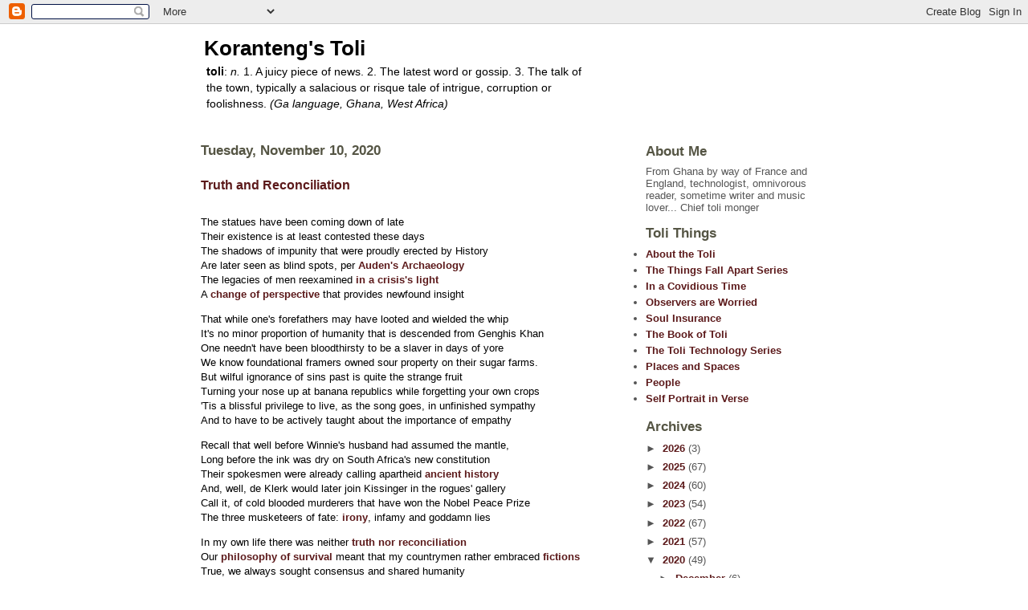

--- FILE ---
content_type: text/html; charset=utf-8
request_url: https://www.google.com/recaptcha/api2/aframe
body_size: 268
content:
<!DOCTYPE HTML><html><head><meta http-equiv="content-type" content="text/html; charset=UTF-8"></head><body><script nonce="CT24Is0aEB8XzCTLWBR8sw">/** Anti-fraud and anti-abuse applications only. See google.com/recaptcha */ try{var clients={'sodar':'https://pagead2.googlesyndication.com/pagead/sodar?'};window.addEventListener("message",function(a){try{if(a.source===window.parent){var b=JSON.parse(a.data);var c=clients[b['id']];if(c){var d=document.createElement('img');d.src=c+b['params']+'&rc='+(localStorage.getItem("rc::a")?sessionStorage.getItem("rc::b"):"");window.document.body.appendChild(d);sessionStorage.setItem("rc::e",parseInt(sessionStorage.getItem("rc::e")||0)+1);localStorage.setItem("rc::h",'1768093187033');}}}catch(b){}});window.parent.postMessage("_grecaptcha_ready", "*");}catch(b){}</script></body></html>